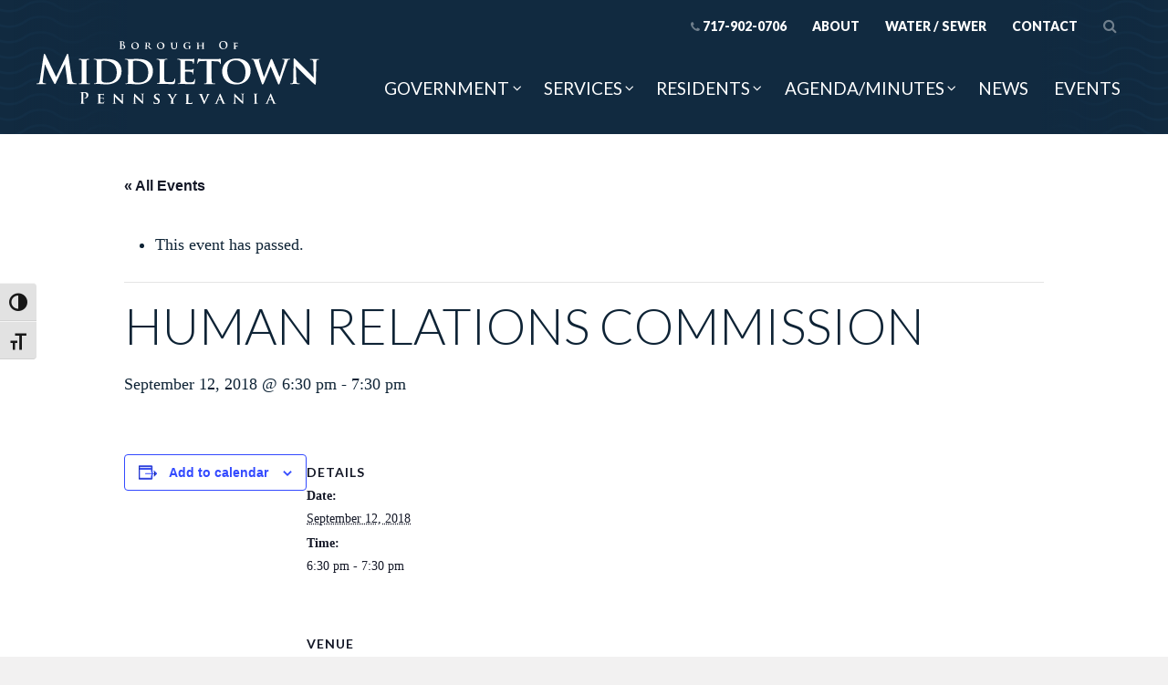

--- FILE ---
content_type: text/html; charset=UTF-8
request_url: https://middletownborough.com/event/human-relations-commission-9/
body_size: 14257
content:
<!DOCTYPE html>
<html class="no-js" lang="en-US"><!--<![endif]-->
<!-- the "no-js" class is for Modernizr. -->	
<head>
<meta charset="UTF-8">
<meta http-equiv="X-UA-Compatible" content="IE=edge,chrome=1">
<meta name="viewport" content="width=device-width, initial-scale=1">
<link rel="profile" href="http://gmpg.org/xfn/11">

<meta name="msapplication-TileColor" content="#235783">


<!-- all our JS is at the bottom of the page, except for Modernizr and Webfonts -->
	<script type='text/javascript' src="https://middletownborough.com/wp-content/themes/middletown-theme/_/js/modernizr.custom.js"></script>
	
<link rel='stylesheet' id='tribe-events-views-v2-bootstrap-datepicker-styles-css' href='https://middletownborough.com/wp-content/plugins/the-events-calendar/vendor/bootstrap-datepicker/css/bootstrap-datepicker.standalone.min.css?ver=6.15.14' type='text/css' media='all' />
<link rel='stylesheet' id='tec-variables-skeleton-css' href='https://middletownborough.com/wp-content/plugins/the-events-calendar/common/build/css/variables-skeleton.css?ver=6.10.1' type='text/css' media='all' />
<link rel='stylesheet' id='tribe-common-skeleton-style-css' href='https://middletownborough.com/wp-content/plugins/the-events-calendar/common/build/css/common-skeleton.css?ver=6.10.1' type='text/css' media='all' />
<link rel='stylesheet' id='tribe-tooltipster-css-css' href='https://middletownborough.com/wp-content/plugins/the-events-calendar/common/vendor/tooltipster/tooltipster.bundle.min.css?ver=6.10.1' type='text/css' media='all' />
<link rel='stylesheet' id='tribe-events-views-v2-skeleton-css' href='https://middletownborough.com/wp-content/plugins/the-events-calendar/build/css/views-skeleton.css?ver=6.15.14' type='text/css' media='all' />
<link rel='stylesheet' id='tec-variables-full-css' href='https://middletownborough.com/wp-content/plugins/the-events-calendar/common/build/css/variables-full.css?ver=6.10.1' type='text/css' media='all' />
<link rel='stylesheet' id='tribe-common-full-style-css' href='https://middletownborough.com/wp-content/plugins/the-events-calendar/common/build/css/common-full.css?ver=6.10.1' type='text/css' media='all' />
<link rel='stylesheet' id='tribe-events-views-v2-full-css' href='https://middletownborough.com/wp-content/plugins/the-events-calendar/build/css/views-full.css?ver=6.15.14' type='text/css' media='all' />
<link rel='stylesheet' id='tribe-events-views-v2-print-css' href='https://middletownborough.com/wp-content/plugins/the-events-calendar/build/css/views-print.css?ver=6.15.14' type='text/css' media='print' />
<link rel='stylesheet' id='tribe-events-pro-views-v2-print-css' href='https://middletownborough.com/wp-content/plugins/events-calendar-pro/build/css/views-print.css?ver=7.7.12' type='text/css' media='print' />
<meta name='robots' content='index, follow, max-image-preview:large, max-snippet:-1, max-video-preview:-1' />

            <script data-no-defer="1" data-ezscrex="false" data-cfasync="false" data-pagespeed-no-defer data-cookieconsent="ignore">
                var ctPublicFunctions = {"_ajax_nonce":"103ea78c4a","_rest_nonce":"4f3be9753d","_ajax_url":"\/wp-admin\/admin-ajax.php","_rest_url":"https:\/\/middletownborough.com\/wp-json\/","data__cookies_type":"alternative","data__ajax_type":"rest","data__bot_detector_enabled":"1","data__frontend_data_log_enabled":1,"cookiePrefix":"","wprocket_detected":false,"host_url":"middletownborough.com","text__ee_click_to_select":"Click to select the whole data","text__ee_original_email":"The complete one is","text__ee_got_it":"Got it","text__ee_blocked":"Blocked","text__ee_cannot_connect":"Cannot connect","text__ee_cannot_decode":"Can not decode email. Unknown reason","text__ee_email_decoder":"CleanTalk email decoder","text__ee_wait_for_decoding":"The magic is on the way!","text__ee_decoding_process":"Please wait a few seconds while we decode the contact data."}
            </script>
        
            <script data-no-defer="1" data-ezscrex="false" data-cfasync="false" data-pagespeed-no-defer data-cookieconsent="ignore">
                var ctPublic = {"_ajax_nonce":"103ea78c4a","settings__forms__check_internal":"0","settings__forms__check_external":"0","settings__forms__force_protection":0,"settings__forms__search_test":"1","settings__forms__wc_add_to_cart":"0","settings__data__bot_detector_enabled":"1","settings__sfw__anti_crawler":0,"blog_home":"https:\/\/middletownborough.com\/","pixel__setting":"3","pixel__enabled":false,"pixel__url":null,"data__email_check_before_post":"1","data__email_check_exist_post":"0","data__cookies_type":"alternative","data__key_is_ok":true,"data__visible_fields_required":true,"wl_brandname":"Anti-Spam by CleanTalk","wl_brandname_short":"CleanTalk","ct_checkjs_key":950996164,"emailEncoderPassKey":"fe8602a95e2cfafa24a42b3920813863","bot_detector_forms_excluded":"W10=","advancedCacheExists":false,"varnishCacheExists":false,"wc_ajax_add_to_cart":false}
            </script>
        
	<!-- This site is optimized with the Yoast SEO plugin v26.7 - https://yoast.com/wordpress/plugins/seo/ -->
	<title>Human Relations Commission - Borough of Middletown, PA</title>
	<link rel="canonical" href="https://middletownborough.com/event/human-relations-commission-9/" />
	<meta property="og:locale" content="en_US" />
	<meta property="og:type" content="article" />
	<meta property="og:title" content="Human Relations Commission - Borough of Middletown, PA" />
	<meta property="og:url" content="https://middletownborough.com/event/human-relations-commission-9/" />
	<meta property="og:site_name" content="Borough of Middletown, PA" />
	<meta name="twitter:card" content="summary_large_image" />
	<script type="application/ld+json" class="yoast-schema-graph">{"@context":"https://schema.org","@graph":[{"@type":"WebPage","@id":"https://middletownborough.com/event/human-relations-commission-9/","url":"https://middletownborough.com/event/human-relations-commission-9/","name":"Human Relations Commission - Borough of Middletown, PA","isPartOf":{"@id":"https://middletownborough.com/#website"},"datePublished":"2017-11-16T15:56:02+00:00","breadcrumb":{"@id":"https://middletownborough.com/event/human-relations-commission-9/#breadcrumb"},"inLanguage":"en-US","potentialAction":[{"@type":"ReadAction","target":["https://middletownborough.com/event/human-relations-commission-9/"]}]},{"@type":"BreadcrumbList","@id":"https://middletownborough.com/event/human-relations-commission-9/#breadcrumb","itemListElement":[{"@type":"ListItem","position":1,"name":"Home","item":"https://middletownborough.com/"},{"@type":"ListItem","position":2,"name":"Events","item":"https://middletownborough.com/events/"},{"@type":"ListItem","position":3,"name":"Human Relations Commission"}]},{"@type":"WebSite","@id":"https://middletownborough.com/#website","url":"https://middletownborough.com/","name":"Borough of Middletown, PA","description":"","potentialAction":[{"@type":"SearchAction","target":{"@type":"EntryPoint","urlTemplate":"https://middletownborough.com/?s={search_term_string}"},"query-input":{"@type":"PropertyValueSpecification","valueRequired":true,"valueName":"search_term_string"}}],"inLanguage":"en-US"},{"@type":"Event","name":"Human Relations Commission","description":"","url":"https://middletownborough.com/event/human-relations-commission-9/","eventAttendanceMode":"https://schema.org/OfflineEventAttendanceMode","eventStatus":"https://schema.org/EventScheduled","startDate":"2018-09-12T18:30:00-04:00","endDate":"2018-09-12T19:30:00-04:00","location":{"@type":"Place","name":"Conference Room, Borough Hall","description":"","url":"https://middletownborough.com/venue/conference-room-borough-hall/","address":{"@type":"PostalAddress","streetAddress":"60 West Emaus St","addressLocality":"Middletown","addressRegion":"PA","postalCode":"17057","addressCountry":"United States"},"geo":{"@type":"GeoCoordinates","latitude":40.1950992,"longitude":-76.7324104},"telephone":"717-902-0706","sameAs":""},"@id":"https://middletownborough.com/event/human-relations-commission-9/#event","mainEntityOfPage":{"@id":"https://middletownborough.com/event/human-relations-commission-9/"}}]}</script>
	<!-- / Yoast SEO plugin. -->


<link rel='dns-prefetch' href='//connect.facebook.net' />
<link rel='dns-prefetch' href='//fd.cleantalk.org' />
<link rel='dns-prefetch' href='//fonts.googleapis.com' />
<link rel="alternate" type="application/rss+xml" title="Borough of Middletown, PA &raquo; Feed" href="https://middletownborough.com/feed/" />
<link rel="alternate" type="application/rss+xml" title="Borough of Middletown, PA &raquo; Comments Feed" href="https://middletownborough.com/comments/feed/" />
<link rel="alternate" type="text/calendar" title="Borough of Middletown, PA &raquo; iCal Feed" href="https://middletownborough.com/events/?ical=1" />
<link rel="alternate" title="oEmbed (JSON)" type="application/json+oembed" href="https://middletownborough.com/wp-json/oembed/1.0/embed?url=https%3A%2F%2Fmiddletownborough.com%2Fevent%2Fhuman-relations-commission-9%2F" />
<link rel="alternate" title="oEmbed (XML)" type="text/xml+oembed" href="https://middletownborough.com/wp-json/oembed/1.0/embed?url=https%3A%2F%2Fmiddletownborough.com%2Fevent%2Fhuman-relations-commission-9%2F&#038;format=xml" />
		<!-- This site uses the Google Analytics by MonsterInsights plugin v9.11.1 - Using Analytics tracking - https://www.monsterinsights.com/ -->
		<!-- Note: MonsterInsights is not currently configured on this site. The site owner needs to authenticate with Google Analytics in the MonsterInsights settings panel. -->
					<!-- No tracking code set -->
				<!-- / Google Analytics by MonsterInsights -->
		<style id='wp-img-auto-sizes-contain-inline-css' type='text/css'>
img:is([sizes=auto i],[sizes^="auto," i]){contain-intrinsic-size:3000px 1500px}
/*# sourceURL=wp-img-auto-sizes-contain-inline-css */
</style>
<link rel='stylesheet' id='tribe-events-full-pro-calendar-style-css' href='https://middletownborough.com/wp-content/plugins/events-calendar-pro/build/css/tribe-events-pro-full.css?ver=7.7.12' type='text/css' media='all' />
<link rel='stylesheet' id='tribe-events-virtual-skeleton-css' href='https://middletownborough.com/wp-content/plugins/events-calendar-pro/build/css/events-virtual-skeleton.css?ver=7.7.12' type='text/css' media='all' />
<link rel='stylesheet' id='tribe-events-virtual-full-css' href='https://middletownborough.com/wp-content/plugins/events-calendar-pro/build/css/events-virtual-full.css?ver=7.7.12' type='text/css' media='all' />
<link rel='stylesheet' id='tribe-events-virtual-single-skeleton-css' href='https://middletownborough.com/wp-content/plugins/events-calendar-pro/build/css/events-virtual-single-skeleton.css?ver=7.7.12' type='text/css' media='all' />
<link rel='stylesheet' id='tribe-events-virtual-single-full-css' href='https://middletownborough.com/wp-content/plugins/events-calendar-pro/build/css/events-virtual-single-full.css?ver=7.7.12' type='text/css' media='all' />
<link rel='stylesheet' id='tec-events-pro-single-css' href='https://middletownborough.com/wp-content/plugins/events-calendar-pro/build/css/events-single.css?ver=7.7.12' type='text/css' media='all' />
<link rel='stylesheet' id='tribe-events-calendar-pro-style-css' href='https://middletownborough.com/wp-content/plugins/events-calendar-pro/build/css/tribe-events-pro-full.css?ver=7.7.12' type='text/css' media='all' />
<link rel='stylesheet' id='tribe-events-pro-mini-calendar-block-styles-css' href='https://middletownborough.com/wp-content/plugins/events-calendar-pro/build/css/tribe-events-pro-mini-calendar-block.css?ver=7.7.12' type='text/css' media='all' />
<link rel='stylesheet' id='tribe-events-v2-single-skeleton-css' href='https://middletownborough.com/wp-content/plugins/the-events-calendar/build/css/tribe-events-single-skeleton.css?ver=6.15.14' type='text/css' media='all' />
<link rel='stylesheet' id='tribe-events-v2-single-skeleton-full-css' href='https://middletownborough.com/wp-content/plugins/the-events-calendar/build/css/tribe-events-single-full.css?ver=6.15.14' type='text/css' media='all' />
<link rel='stylesheet' id='tribe-events-virtual-single-v2-skeleton-css' href='https://middletownborough.com/wp-content/plugins/events-calendar-pro/build/css/events-virtual-single-v2-skeleton.css?ver=7.7.12' type='text/css' media='all' />
<link rel='stylesheet' id='tribe-events-virtual-single-v2-full-css' href='https://middletownborough.com/wp-content/plugins/events-calendar-pro/build/css/events-virtual-single-v2-full.css?ver=7.7.12' type='text/css' media='all' />
<link rel='stylesheet' id='tribe-events-v2-virtual-single-block-css' href='https://middletownborough.com/wp-content/plugins/events-calendar-pro/build/css/events-virtual-single-block.css?ver=7.7.12' type='text/css' media='all' />
<link rel='stylesheet' id='tec-events-pro-single-style-css' href='https://middletownborough.com/wp-content/plugins/events-calendar-pro/build/css/custom-tables-v1/single.css?ver=7.7.12' type='text/css' media='all' />
<style id='wp-emoji-styles-inline-css' type='text/css'>

	img.wp-smiley, img.emoji {
		display: inline !important;
		border: none !important;
		box-shadow: none !important;
		height: 1em !important;
		width: 1em !important;
		margin: 0 0.07em !important;
		vertical-align: -0.1em !important;
		background: none !important;
		padding: 0 !important;
	}
/*# sourceURL=wp-emoji-styles-inline-css */
</style>
<link rel='stylesheet' id='wp-block-library-css' href='https://middletownborough.com/wp-includes/css/dist/block-library/style.min.css?ver=6.9' type='text/css' media='all' />
<style id='global-styles-inline-css' type='text/css'>
:root{--wp--preset--aspect-ratio--square: 1;--wp--preset--aspect-ratio--4-3: 4/3;--wp--preset--aspect-ratio--3-4: 3/4;--wp--preset--aspect-ratio--3-2: 3/2;--wp--preset--aspect-ratio--2-3: 2/3;--wp--preset--aspect-ratio--16-9: 16/9;--wp--preset--aspect-ratio--9-16: 9/16;--wp--preset--color--black: #000000;--wp--preset--color--cyan-bluish-gray: #abb8c3;--wp--preset--color--white: #ffffff;--wp--preset--color--pale-pink: #f78da7;--wp--preset--color--vivid-red: #cf2e2e;--wp--preset--color--luminous-vivid-orange: #ff6900;--wp--preset--color--luminous-vivid-amber: #fcb900;--wp--preset--color--light-green-cyan: #7bdcb5;--wp--preset--color--vivid-green-cyan: #00d084;--wp--preset--color--pale-cyan-blue: #8ed1fc;--wp--preset--color--vivid-cyan-blue: #0693e3;--wp--preset--color--vivid-purple: #9b51e0;--wp--preset--gradient--vivid-cyan-blue-to-vivid-purple: linear-gradient(135deg,rgb(6,147,227) 0%,rgb(155,81,224) 100%);--wp--preset--gradient--light-green-cyan-to-vivid-green-cyan: linear-gradient(135deg,rgb(122,220,180) 0%,rgb(0,208,130) 100%);--wp--preset--gradient--luminous-vivid-amber-to-luminous-vivid-orange: linear-gradient(135deg,rgb(252,185,0) 0%,rgb(255,105,0) 100%);--wp--preset--gradient--luminous-vivid-orange-to-vivid-red: linear-gradient(135deg,rgb(255,105,0) 0%,rgb(207,46,46) 100%);--wp--preset--gradient--very-light-gray-to-cyan-bluish-gray: linear-gradient(135deg,rgb(238,238,238) 0%,rgb(169,184,195) 100%);--wp--preset--gradient--cool-to-warm-spectrum: linear-gradient(135deg,rgb(74,234,220) 0%,rgb(151,120,209) 20%,rgb(207,42,186) 40%,rgb(238,44,130) 60%,rgb(251,105,98) 80%,rgb(254,248,76) 100%);--wp--preset--gradient--blush-light-purple: linear-gradient(135deg,rgb(255,206,236) 0%,rgb(152,150,240) 100%);--wp--preset--gradient--blush-bordeaux: linear-gradient(135deg,rgb(254,205,165) 0%,rgb(254,45,45) 50%,rgb(107,0,62) 100%);--wp--preset--gradient--luminous-dusk: linear-gradient(135deg,rgb(255,203,112) 0%,rgb(199,81,192) 50%,rgb(65,88,208) 100%);--wp--preset--gradient--pale-ocean: linear-gradient(135deg,rgb(255,245,203) 0%,rgb(182,227,212) 50%,rgb(51,167,181) 100%);--wp--preset--gradient--electric-grass: linear-gradient(135deg,rgb(202,248,128) 0%,rgb(113,206,126) 100%);--wp--preset--gradient--midnight: linear-gradient(135deg,rgb(2,3,129) 0%,rgb(40,116,252) 100%);--wp--preset--font-size--small: 13px;--wp--preset--font-size--medium: 20px;--wp--preset--font-size--large: 36px;--wp--preset--font-size--x-large: 42px;--wp--preset--spacing--20: 0.44rem;--wp--preset--spacing--30: 0.67rem;--wp--preset--spacing--40: 1rem;--wp--preset--spacing--50: 1.5rem;--wp--preset--spacing--60: 2.25rem;--wp--preset--spacing--70: 3.38rem;--wp--preset--spacing--80: 5.06rem;--wp--preset--shadow--natural: 6px 6px 9px rgba(0, 0, 0, 0.2);--wp--preset--shadow--deep: 12px 12px 50px rgba(0, 0, 0, 0.4);--wp--preset--shadow--sharp: 6px 6px 0px rgba(0, 0, 0, 0.2);--wp--preset--shadow--outlined: 6px 6px 0px -3px rgb(255, 255, 255), 6px 6px rgb(0, 0, 0);--wp--preset--shadow--crisp: 6px 6px 0px rgb(0, 0, 0);}:where(.is-layout-flex){gap: 0.5em;}:where(.is-layout-grid){gap: 0.5em;}body .is-layout-flex{display: flex;}.is-layout-flex{flex-wrap: wrap;align-items: center;}.is-layout-flex > :is(*, div){margin: 0;}body .is-layout-grid{display: grid;}.is-layout-grid > :is(*, div){margin: 0;}:where(.wp-block-columns.is-layout-flex){gap: 2em;}:where(.wp-block-columns.is-layout-grid){gap: 2em;}:where(.wp-block-post-template.is-layout-flex){gap: 1.25em;}:where(.wp-block-post-template.is-layout-grid){gap: 1.25em;}.has-black-color{color: var(--wp--preset--color--black) !important;}.has-cyan-bluish-gray-color{color: var(--wp--preset--color--cyan-bluish-gray) !important;}.has-white-color{color: var(--wp--preset--color--white) !important;}.has-pale-pink-color{color: var(--wp--preset--color--pale-pink) !important;}.has-vivid-red-color{color: var(--wp--preset--color--vivid-red) !important;}.has-luminous-vivid-orange-color{color: var(--wp--preset--color--luminous-vivid-orange) !important;}.has-luminous-vivid-amber-color{color: var(--wp--preset--color--luminous-vivid-amber) !important;}.has-light-green-cyan-color{color: var(--wp--preset--color--light-green-cyan) !important;}.has-vivid-green-cyan-color{color: var(--wp--preset--color--vivid-green-cyan) !important;}.has-pale-cyan-blue-color{color: var(--wp--preset--color--pale-cyan-blue) !important;}.has-vivid-cyan-blue-color{color: var(--wp--preset--color--vivid-cyan-blue) !important;}.has-vivid-purple-color{color: var(--wp--preset--color--vivid-purple) !important;}.has-black-background-color{background-color: var(--wp--preset--color--black) !important;}.has-cyan-bluish-gray-background-color{background-color: var(--wp--preset--color--cyan-bluish-gray) !important;}.has-white-background-color{background-color: var(--wp--preset--color--white) !important;}.has-pale-pink-background-color{background-color: var(--wp--preset--color--pale-pink) !important;}.has-vivid-red-background-color{background-color: var(--wp--preset--color--vivid-red) !important;}.has-luminous-vivid-orange-background-color{background-color: var(--wp--preset--color--luminous-vivid-orange) !important;}.has-luminous-vivid-amber-background-color{background-color: var(--wp--preset--color--luminous-vivid-amber) !important;}.has-light-green-cyan-background-color{background-color: var(--wp--preset--color--light-green-cyan) !important;}.has-vivid-green-cyan-background-color{background-color: var(--wp--preset--color--vivid-green-cyan) !important;}.has-pale-cyan-blue-background-color{background-color: var(--wp--preset--color--pale-cyan-blue) !important;}.has-vivid-cyan-blue-background-color{background-color: var(--wp--preset--color--vivid-cyan-blue) !important;}.has-vivid-purple-background-color{background-color: var(--wp--preset--color--vivid-purple) !important;}.has-black-border-color{border-color: var(--wp--preset--color--black) !important;}.has-cyan-bluish-gray-border-color{border-color: var(--wp--preset--color--cyan-bluish-gray) !important;}.has-white-border-color{border-color: var(--wp--preset--color--white) !important;}.has-pale-pink-border-color{border-color: var(--wp--preset--color--pale-pink) !important;}.has-vivid-red-border-color{border-color: var(--wp--preset--color--vivid-red) !important;}.has-luminous-vivid-orange-border-color{border-color: var(--wp--preset--color--luminous-vivid-orange) !important;}.has-luminous-vivid-amber-border-color{border-color: var(--wp--preset--color--luminous-vivid-amber) !important;}.has-light-green-cyan-border-color{border-color: var(--wp--preset--color--light-green-cyan) !important;}.has-vivid-green-cyan-border-color{border-color: var(--wp--preset--color--vivid-green-cyan) !important;}.has-pale-cyan-blue-border-color{border-color: var(--wp--preset--color--pale-cyan-blue) !important;}.has-vivid-cyan-blue-border-color{border-color: var(--wp--preset--color--vivid-cyan-blue) !important;}.has-vivid-purple-border-color{border-color: var(--wp--preset--color--vivid-purple) !important;}.has-vivid-cyan-blue-to-vivid-purple-gradient-background{background: var(--wp--preset--gradient--vivid-cyan-blue-to-vivid-purple) !important;}.has-light-green-cyan-to-vivid-green-cyan-gradient-background{background: var(--wp--preset--gradient--light-green-cyan-to-vivid-green-cyan) !important;}.has-luminous-vivid-amber-to-luminous-vivid-orange-gradient-background{background: var(--wp--preset--gradient--luminous-vivid-amber-to-luminous-vivid-orange) !important;}.has-luminous-vivid-orange-to-vivid-red-gradient-background{background: var(--wp--preset--gradient--luminous-vivid-orange-to-vivid-red) !important;}.has-very-light-gray-to-cyan-bluish-gray-gradient-background{background: var(--wp--preset--gradient--very-light-gray-to-cyan-bluish-gray) !important;}.has-cool-to-warm-spectrum-gradient-background{background: var(--wp--preset--gradient--cool-to-warm-spectrum) !important;}.has-blush-light-purple-gradient-background{background: var(--wp--preset--gradient--blush-light-purple) !important;}.has-blush-bordeaux-gradient-background{background: var(--wp--preset--gradient--blush-bordeaux) !important;}.has-luminous-dusk-gradient-background{background: var(--wp--preset--gradient--luminous-dusk) !important;}.has-pale-ocean-gradient-background{background: var(--wp--preset--gradient--pale-ocean) !important;}.has-electric-grass-gradient-background{background: var(--wp--preset--gradient--electric-grass) !important;}.has-midnight-gradient-background{background: var(--wp--preset--gradient--midnight) !important;}.has-small-font-size{font-size: var(--wp--preset--font-size--small) !important;}.has-medium-font-size{font-size: var(--wp--preset--font-size--medium) !important;}.has-large-font-size{font-size: var(--wp--preset--font-size--large) !important;}.has-x-large-font-size{font-size: var(--wp--preset--font-size--x-large) !important;}
/*# sourceURL=global-styles-inline-css */
</style>

<style id='classic-theme-styles-inline-css' type='text/css'>
/*! This file is auto-generated */
.wp-block-button__link{color:#fff;background-color:#32373c;border-radius:9999px;box-shadow:none;text-decoration:none;padding:calc(.667em + 2px) calc(1.333em + 2px);font-size:1.125em}.wp-block-file__button{background:#32373c;color:#fff;text-decoration:none}
/*# sourceURL=/wp-includes/css/classic-themes.min.css */
</style>
<link rel='stylesheet' id='wp-components-css' href='https://middletownborough.com/wp-includes/css/dist/components/style.min.css?ver=6.9' type='text/css' media='all' />
<link rel='stylesheet' id='wp-preferences-css' href='https://middletownborough.com/wp-includes/css/dist/preferences/style.min.css?ver=6.9' type='text/css' media='all' />
<link rel='stylesheet' id='wp-block-editor-css' href='https://middletownborough.com/wp-includes/css/dist/block-editor/style.min.css?ver=6.9' type='text/css' media='all' />
<link rel='stylesheet' id='popup-maker-block-library-style-css' href='https://middletownborough.com/wp-content/plugins/popup-maker/dist/packages/block-library-style.css?ver=dbea705cfafe089d65f1' type='text/css' media='all' />
<link rel='stylesheet' id='tribe-events-v2-single-blocks-css' href='https://middletownborough.com/wp-content/plugins/the-events-calendar/build/css/tribe-events-single-blocks.css?ver=6.15.14' type='text/css' media='all' />
<link rel='stylesheet' id='cleantalk-public-css-css' href='https://middletownborough.com/wp-content/plugins/cleantalk-spam-protect/css/cleantalk-public.min.css?ver=6.70.1_1766640854' type='text/css' media='all' />
<link rel='stylesheet' id='cleantalk-email-decoder-css-css' href='https://middletownborough.com/wp-content/plugins/cleantalk-spam-protect/css/cleantalk-email-decoder.min.css?ver=6.70.1_1766640854' type='text/css' media='all' />
<link rel='stylesheet' id='ui-font-css' href='https://middletownborough.com/wp-content/plugins/wp-accessibility/toolbar/fonts/css/a11y-toolbar.css?ver=2.2.6' type='text/css' media='all' />
<link rel='stylesheet' id='wpa-toolbar-css' href='https://middletownborough.com/wp-content/plugins/wp-accessibility/toolbar/css/a11y.css?ver=2.2.6' type='text/css' media='all' />
<link rel='stylesheet' id='ui-fontsize.css-css' href='https://middletownborough.com/wp-content/plugins/wp-accessibility/toolbar/css/a11y-fontsize.css?ver=2.2.6' type='text/css' media='all' />
<style id='ui-fontsize.css-inline-css' type='text/css'>
html { --wpa-font-size: clamp( 24px, 1.5rem, 36px ); --wpa-h1-size : clamp( 48px, 3rem, 72px ); --wpa-h2-size : clamp( 40px, 2.5rem, 60px ); --wpa-h3-size : clamp( 32px, 2rem, 48px ); --wpa-h4-size : clamp( 28px, 1.75rem, 42px ); --wpa-sub-list-size: 1.1em; --wpa-sub-sub-list-size: 1em; } 
/*# sourceURL=ui-fontsize.css-inline-css */
</style>
<link rel='stylesheet' id='wpa-style-css' href='https://middletownborough.com/wp-content/plugins/wp-accessibility/css/wpa-style.css?ver=2.2.6' type='text/css' media='all' />
<style id='wpa-style-inline-css' type='text/css'>
:root { --admin-bar-top : 7px; }
/*# sourceURL=wpa-style-inline-css */
</style>
<link rel='stylesheet' id='tribe-events-block-event-venue-css' href='https://middletownborough.com/wp-content/plugins/the-events-calendar/build/event-venue/frontend.css?ver=6.15.14' type='text/css' media='all' />
<link rel='stylesheet' id='middletown-theme-style-css' href='https://middletownborough.com/wp-content/themes/middletown-theme/style.css?ver=2025-12-5' type='text/css' media='all' />
<link rel='stylesheet' id='webfonts-css' href='https://fonts.googleapis.com/css?family=Lato%3A300%2C300i%2C400%2C400i%2C700%2C700i%2C900%2C900i%7CMeddon&#038;ver=6.9' type='text/css' media='all' />
<link rel='stylesheet' id='fancybox-css-css' href='https://middletownborough.com/wp-content/themes/middletown-theme/_/js/fancybox/source/jquery.fancybox.css?ver=6.9' type='text/css' media='all' />
<script type="text/javascript" src="https://middletownborough.com/wp-includes/js/jquery/jquery.min.js?ver=3.7.1" id="jquery-core-js"></script>
<script type="text/javascript" src="https://middletownborough.com/wp-includes/js/jquery/jquery-migrate.min.js?ver=3.4.1" id="jquery-migrate-js"></script>
<script type="text/javascript" src="https://middletownborough.com/wp-content/plugins/the-events-calendar/common/build/js/tribe-common.js?ver=9c44e11f3503a33e9540" id="tribe-common-js"></script>
<script type="text/javascript" src="https://middletownborough.com/wp-content/plugins/the-events-calendar/build/js/views/breakpoints.js?ver=4208de2df2852e0b91ec" id="tribe-events-views-v2-breakpoints-js"></script>
<script type="text/javascript" src="https://middletownborough.com/wp-content/plugins/cleantalk-spam-protect/js/apbct-public-bundle.min.js?ver=6.70.1_1766640854" id="apbct-public-bundle.min-js-js"></script>
<script type="text/javascript" src="https://fd.cleantalk.org/ct-bot-detector-wrapper.js?ver=6.70.1" id="ct_bot_detector-js" defer="defer" data-wp-strategy="defer"></script>
<script type="text/javascript" id="wpgmza_data-js-extra">
/* <![CDATA[ */
var wpgmza_google_api_status = {"message":"Enqueued","code":"ENQUEUED"};
//# sourceURL=wpgmza_data-js-extra
/* ]]> */
</script>
<script type="text/javascript" src="https://middletownborough.com/wp-content/plugins/wp-google-maps/wpgmza_data.js?ver=6.9" id="wpgmza_data-js"></script>
<link rel="https://api.w.org/" href="https://middletownborough.com/wp-json/" /><link rel="alternate" title="JSON" type="application/json" href="https://middletownborough.com/wp-json/wp/v2/tribe_events/791" /><link rel="EditURI" type="application/rsd+xml" title="RSD" href="https://middletownborough.com/xmlrpc.php?rsd" />
<meta name="generator" content="WordPress 6.9" />
<link rel='shortlink' href='https://middletownborough.com/?p=791' />
<meta name="tec-api-version" content="v1"><meta name="tec-api-origin" content="https://middletownborough.com"><link rel="alternate" href="https://middletownborough.com/wp-json/tribe/events/v1/events/791" /><script src="/wp-content/mu-plugins/captaincore-analytics.js" data-site="PUHSJRDP" defer></script>
<link rel="icon" href="https://middletownborough.com/wp-content/uploads/2018/01/cropped-site-icon-32x32.png" sizes="32x32" />
<link rel="icon" href="https://middletownborough.com/wp-content/uploads/2018/01/cropped-site-icon-192x192.png" sizes="192x192" />
<link rel="apple-touch-icon" href="https://middletownborough.com/wp-content/uploads/2018/01/cropped-site-icon-180x180.png" />
<meta name="msapplication-TileImage" content="https://middletownborough.com/wp-content/uploads/2018/01/cropped-site-icon-270x270.png" />
		<style type="text/css" id="wp-custom-css">
			.gfield--input-type-consent label {
	display: inline-block;
}		</style>
		</head>


<body class="wp-singular tribe_events-template-default single single-tribe_events postid-791 wp-theme-middletown-theme tribe-events-page-template tribe-no-js tribe-filter-live group-blog events-single tribe-events-style-full tribe-events-style-theme">
<div id="page" class="site">
	<a class="skip-link screen-reader-text" href="#content">Skip to content</a>

	<header id="masthead" class="site-header" role="banner">
		<div class="header-content site-width">	
			
							<div class="site-title">
					
					
				<a href="https://middletownborough.com/" rel="home">
					<img src="https://middletownborough.com/wp-content/themes/middletown-theme/_/img/logo.svg" alt="Borough of Middletown, PA" class="logo"/>
				</a>	
								
							</div>
							
				
			<nav id="site-navigation" class="site-nav" role="navigation">
				<div id="menuButton">
					<a class="phone-link mobile-only" href="tel:17179020706"><i class="fa fa-phone"></i><span class="phonenumber">717-902-0706</span></a><a href="#" class="menu-toggle" title="Menu" aria-controls="nav-menu"><span class="fa-stack"><i class="fa fa-bars fa-stack-2x"></i><i class="fa fa-times fa-stack-1x"></i></span> <span class="menu-toggle-label">Menu</span></a>
				</div>
				<div id="menus" class="saveSpace">
					<ul id="menu-main-menu" class="nav-menu main"><li id="menu-item-114" class="mobile-only menu-item menu-item-type-post_type menu-item-object-page menu-item-home menu-item-114"><a href="https://middletownborough.com/">Home</a></li>
<li id="menu-item-132" class="mega menu-item menu-item-type-custom menu-item-object-custom menu-item-has-children menu-item-132"><a href="#">Government</a>
<ul class="sub-menu">
	<li id="menu-item-134" class="heading menu-item menu-item-type-custom menu-item-object-custom menu-item-has-children menu-item-134"><a href="#">Borough Government</a>
	<ul class="sub-menu">
		<li id="menu-item-405" class="menu-item menu-item-type-post_type menu-item-object-page menu-item-405"><a href="https://middletownborough.com/government/mayor/">Mayor</a></li>
		<li id="menu-item-212" class="menu-item menu-item-type-post_type menu-item-object-page menu-item-212"><a href="https://middletownborough.com/government/borough-council/">Borough Council</a></li>
		<li id="menu-item-396" class="menu-item menu-item-type-post_type menu-item-object-page menu-item-396"><a href="https://middletownborough.com/government/boards-commissions/">Boards &#038; Commissions</a></li>
		<li id="menu-item-225" class="menu-item menu-item-type-post_type menu-item-object-page menu-item-225"><a href="https://middletownborough.com/government/voting-locations/">Voting Locations</a></li>
		<li id="menu-item-264" class="menu-item menu-item-type-custom menu-item-object-custom menu-item-264"><a target="_blank" href="http://www.ecode360.com/MI1063">Public Documents</a></li>
		<li id="menu-item-2714" class="menu-item menu-item-type-custom menu-item-object-custom menu-item-2714"><a target="_blank" href="https://ecode360.com/documents/pub/MI1063/Minutes/?">Meeting Minutes</a></li>
		<li id="menu-item-218" class="menu-item menu-item-type-post_type menu-item-object-page menu-item-218"><a href="https://middletownborough.com/government/right-to-know/">Right to Know Policy</a></li>
		<li id="menu-item-341" class="menu-item menu-item-type-post_type menu-item-object-page menu-item-341"><a href="https://middletownborough.com/government/employment/">Employment</a></li>
		<li id="menu-item-397" class="menu-item menu-item-type-taxonomy menu-item-object-category menu-item-397"><a href="https://middletownborough.com/category/bids-proposal-requests/">Bids / Proposal Requests</a></li>
		<li id="menu-item-975" class="menu-item menu-item-type-taxonomy menu-item-object-tribe_events_cat menu-item-975"><a href="https://middletownborough.com/events/category/video-livestream/"><i class="fa fa-video-camera" aria-hidden="true"></i> Meeting Livestream Videos</a></li>
	</ul>
</li>
	<li id="menu-item-135" class="heading menu-item menu-item-type-custom menu-item-object-custom menu-item-has-children menu-item-135"><a href="#">Departments</a>
	<ul class="sub-menu">
		<li id="menu-item-146" class="menu-item menu-item-type-post_type menu-item-object-page menu-item-146"><a href="https://middletownborough.com/borough-directory/">Borough Directory</a></li>
		<li id="menu-item-227" class="menu-item menu-item-type-post_type menu-item-object-page menu-item-227"><a href="https://middletownborough.com/government/administration/">Administration &#038; Finance</a></li>
		<li id="menu-item-214" class="menu-item menu-item-type-post_type menu-item-object-page menu-item-214"><a href="https://middletownborough.com/government/code-enforcement/">Code Enforcement and Zoning</a></li>
		<li id="menu-item-468" class="menu-item menu-item-type-post_type menu-item-object-page menu-item-468"><a href="https://middletownborough.com/government/emergency-management/">Emergency Management</a></li>
		<li id="menu-item-220" class="menu-item menu-item-type-post_type menu-item-object-page menu-item-220"><a href="https://middletownborough.com/government/police-department/">Police Department</a></li>
		<li id="menu-item-222" class="menu-item menu-item-type-post_type menu-item-object-page menu-item-222"><a href="https://middletownborough.com/government/public-works/">Public Works</a></li>
	</ul>
</li>
	<li id="menu-item-274" class="menu-search menu-search1 menu-item menu-item-type-custom menu-item-object-custom menu-item-274"><a href="#">Search</a></li>
</ul>
</li>
<li id="menu-item-133" class="mega menu-item menu-item-type-custom menu-item-object-custom menu-item-has-children menu-item-133"><a href="#">Services</a>
<ul class="sub-menu">
	<li id="menu-item-136" class="heading menu-item menu-item-type-custom menu-item-object-custom menu-item-has-children menu-item-136"><a href="#">Municipal Services</a>
	<ul class="sub-menu">
		<li id="menu-item-410" class="menu-item menu-item-type-post_type menu-item-object-page menu-item-410"><a href="https://middletownborough.com/services/electric/">Electric</a></li>
		<li id="menu-item-1315" class="menu-item menu-item-type-post_type menu-item-object-page menu-item-1315"><a href="https://middletownborough.com/services/electric/pay-bill/">Pay Bill</a></li>
		<li id="menu-item-228" class="menu-item menu-item-type-post_type menu-item-object-page menu-item-228"><a href="https://middletownborough.com/services/leaf-pickup/">Leaf Pickup</a></li>
		<li id="menu-item-417" class="menu-item menu-item-type-post_type menu-item-object-page menu-item-417"><a href="https://middletownborough.com/services/parks/">Borough Parks</a></li>
		<li id="menu-item-420" class="menu-item menu-item-type-post_type menu-item-object-page menu-item-420"><a href="https://middletownborough.com/government/permits-applications/">Permits / Applications</a></li>
		<li id="menu-item-229" class="menu-item menu-item-type-post_type menu-item-object-page menu-item-229"><a href="https://middletownborough.com/services/street-sweeping/">Street Sweeping</a></li>
		<li id="menu-item-230" class="menu-item menu-item-type-post_type menu-item-object-page menu-item-230"><a href="https://middletownborough.com/services/winter-storm-plan/">Winter Storm Plan</a></li>
		<li id="menu-item-418" class="menu-item menu-item-type-post_type menu-item-object-page menu-item-418"><a href="https://middletownborough.com/services/woody-waste-facility/">Woody Waste Facility</a></li>
	</ul>
</li>
	<li id="menu-item-400" class="heading menu-item menu-item-type-custom menu-item-object-custom menu-item-has-children menu-item-400"><a href="#">Emergency Services</a>
	<ul class="sub-menu">
		<li id="menu-item-467" class="menu-item menu-item-type-post_type menu-item-object-page menu-item-467"><a href="https://middletownborough.com/government/emergency-management/">Emergency Management</a></li>
		<li id="menu-item-402" class="menu-item menu-item-type-post_type menu-item-object-page menu-item-402"><a href="https://middletownborough.com/government/police-department/">Police Department</a></li>
		<li id="menu-item-406" class="menu-item menu-item-type-custom menu-item-object-custom menu-item-406"><a href="http://www.southcentralems.org/">South Central EMS</a></li>
		<li id="menu-item-407" class="menu-item menu-item-type-custom menu-item-object-custom menu-item-407"><a href="https://www.facebook.com/mvfd88/">Middletown Volunteer Fire Dept.</a></li>
		<li id="menu-item-473" class="menu-item menu-item-type-post_type menu-item-object-page menu-item-473"><a href="https://middletownborough.com/tmi-middletown-evacuation-info/">TMI – Middletown Evacuation</a></li>
	</ul>
</li>
	<li id="menu-item-401" class="heading menu-item menu-item-type-custom menu-item-object-custom menu-item-has-children menu-item-401"><a href="#">Other Community Services</a>
	<ul class="sub-menu">
		<li id="menu-item-414" class="menu-item menu-item-type-post_type menu-item-object-page menu-item-414"><a href="https://middletownborough.com/services/water-sewer/">Water / Sewer</a></li>
		<li id="menu-item-412" class="menu-item menu-item-type-post_type menu-item-object-page menu-item-412"><a href="https://middletownborough.com/services/trash-recycling/">Trash / Recycling</a></li>
		<li id="menu-item-415" class="menu-item menu-item-type-custom menu-item-object-custom menu-item-415"><a href="http://www.raiderweb.org/for-community/middletown-area-recreation-alliance/">Middletown Area Recreation Alliance</a></li>
	</ul>
</li>
</ul>
</li>
<li id="menu-item-398" class="mega menu-item menu-item-type-custom menu-item-object-custom menu-item-has-children menu-item-398"><a href="#">Residents</a>
<ul class="sub-menu">
	<li id="menu-item-399" class="heading menu-item menu-item-type-custom menu-item-object-custom menu-item-has-children menu-item-399"><a href="#">Helpful Information</a>
	<ul class="sub-menu">
		<li id="menu-item-144" class="menu-item menu-item-type-post_type menu-item-object-page menu-item-144"><a href="https://middletownborough.com/residents/welcome-new-residents/">Welcome New Residents</a></li>
		<li id="menu-item-419" class="menu-item menu-item-type-post_type menu-item-object-page menu-item-419"><a href="https://middletownborough.com/residents/local-information-attractions/">Local Information / Attractions</a></li>
		<li id="menu-item-1577" class="menu-item menu-item-type-post_type menu-item-object-page menu-item-1577"><a href="https://middletownborough.com/services/recreation/">Recreation</a></li>
		<li id="menu-item-403" class="menu-item menu-item-type-post_type menu-item-object-page menu-item-403"><a href="https://middletownborough.com/residents/resident-faqs/">Resident FAQs</a></li>
		<li id="menu-item-431" class="menu-item menu-item-type-post_type menu-item-object-page menu-item-431"><a href="https://middletownborough.com/stormwater-management/">Stormwater Management</a></li>
		<li id="menu-item-145" class="menu-item menu-item-type-post_type menu-item-object-page menu-item-145"><a href="https://middletownborough.com/borough-directory/">Borough Directory</a></li>
		<li id="menu-item-3143" class="menu-item menu-item-type-post_type menu-item-object-page menu-item-3143"><a href="https://middletownborough.com/residents/health-care-transparency-coverage/">Health Care Transparency Coverage</a></li>
	</ul>
</li>
	<li id="menu-item-137" class="menu-item menu-item-type-custom menu-item-object-custom menu-item-has-children menu-item-137"><a href="#">Resident Quick Links</a>
	<ul class="sub-menu">
		<li id="menu-item-631" class="button green menu-item menu-item-type-post_type menu-item-object-page menu-item-631"><a href="https://middletownborough.com/report-problem/"><i class="fa fa-exclamation-triangle" aria-hidden="true"></i> Report a Problem</a></li>
		<li id="menu-item-1316" class="button green menu-item menu-item-type-post_type menu-item-object-page menu-item-1316"><a href="https://middletownborough.com/services/electric/pay-bill/"><i class="fa fa-usd" aria-hidden="true"></i> Pay Your Bill</a></li>
		<li id="menu-item-234" class="button green menu-item menu-item-type-custom menu-item-object-custom menu-item-234"><a href="http://www.nixle.com"><i class="fa fa-commenting" aria-hidden="true"></i> Sign Up for E-Alerts</a></li>
		<li id="menu-item-603" class="button red menu-item menu-item-type-custom menu-item-object-custom menu-item-603"><a href="tel:17179208386"><i class="fa fa-phone" aria-hidden="true"></i> After Hours: 717-920-8386</a></li>
	</ul>
</li>
	<li id="menu-item-273" class="menu-search menu-search2 menu-item menu-item-type-custom menu-item-object-custom menu-item-273"><a href="#">Search</a></li>
</ul>
</li>
<li id="menu-item-3100" class="menu-item menu-item-type-custom menu-item-object-custom menu-item-has-children menu-item-3100"><a href="#">Agenda/Minutes</a>
<ul class="sub-menu">
	<li id="menu-item-3102" class="menu-item menu-item-type-custom menu-item-object-custom menu-item-3102"><a target="_blank" href="https://ecode360.com/MI1063/documents/Agendas/?">Agenda</a></li>
	<li id="menu-item-3101" class="menu-item menu-item-type-custom menu-item-object-custom menu-item-3101"><a target="_blank" href="https://ecode360.com/documents/pub/MI1063/Minutes/?">Minutes</a></li>
	<li id="menu-item-3106" class="menu-item menu-item-type-custom menu-item-object-custom menu-item-3106"><a target="_blank" href="https://ecode360.com/MI1063/documents/Agendas/?category=Council+Meeting+Packet">Council Meeting Packet</a></li>
</ul>
</li>
<li id="menu-item-115" class="menu-item menu-item-type-post_type menu-item-object-page current_page_parent menu-item-115"><a href="https://middletownborough.com/news/">News</a></li>
<li id="menu-item-125" class="menu-item menu-item-type-custom menu-item-object-custom current-menu-item current_page_item menu-item-125"><a href="https://middletownborough.com/events/">Events</a></li>
</ul>					<div class="top-menu-wrap">
						<ul id="menu-small-top-menu" class="nav-menu top"><li id="menu-item-126" class="desktop-phone-link hide-mobile menu-item menu-item-type-custom menu-item-object-custom menu-item-126"><a href="tel:17179020706"><i class="fa fa-phone" aria-hidden="true"></i>717-902-0706</a></li>
<li id="menu-item-2464" class="menu-item menu-item-type-post_type menu-item-object-page menu-item-2464"><a href="https://middletownborough.com/about/">About</a></li>
<li id="menu-item-3099" class="menu-item menu-item-type-post_type menu-item-object-page menu-item-3099"><a href="https://middletownborough.com/services/water-sewer/">Water / Sewer</a></li>
<li id="menu-item-131" class="menu-item menu-item-type-post_type menu-item-object-page menu-item-131"><a href="https://middletownborough.com/contact-us/">Contact</a></li>
</ul><div id="search-wrap" class="header-search-wrap hideform"><a href="#" class="search-toggle" title="show search tool" aria-controls="header-search-form"><i class="fa fa-search"></i><span class="sr-only">Toggle Search Form</span></a>
						<div class="header-search-form">
							<form apbct-form-sign="native_search" role="search" method="get" class="searchform" action="https://middletownborough.com/" >
	<label for="s" class="sr-only">Search our website</label>
	<input type="text" value="" name="s" class="s" placeholder="Site search" aria-label="Site search"/>
	<label for="submit" class="sr-only">Submit</label>
	<input name="submit" type="submit" aria-label="Submit" id="searchsubmit" class="search-btn" value="&#xf002;" />
	<input
                    class="apbct_special_field apbct_email_id__search_form"
                    name="apbct__email_id__search_form"
                    aria-label="apbct__label_id__search_form"
                    type="text" size="30" maxlength="200" autocomplete="off"
                    value=""
                /><input
                   id="apbct_submit_id__search_form" 
                   class="apbct_special_field apbct__email_id__search_form"
                   name="apbct__label_id__search_form"
                   aria-label="apbct_submit_name__search_form"
                   type="submit"
                   size="30"
                   maxlength="200"
                   value="9944"
               /></form>						</div>
						
					</div>
					
				</div><!-- #menus -->
			</nav><!-- #site-navigation -->
			<div class="mega-widgets"><div class="widget menu-widget widget_search"><p class="widget-title">Can&#8217;t find what you&#8217;re looking for?</p><form apbct-form-sign="native_search" role="search" method="get" class="searchform" action="https://middletownborough.com/" >
	<label for="s" class="sr-only">Search our website</label>
	<input type="text" value="" name="s" class="s" placeholder="Site search" aria-label="Site search"/>
	<label for="submit" class="sr-only">Submit</label>
	<input name="submit" type="submit" aria-label="Submit" id="searchsubmit" class="search-btn" value="&#xf002;" />
	<input
                    class="apbct_special_field apbct_email_id__search_form"
                    name="apbct__email_id__search_form"
                    aria-label="apbct__label_id__search_form"
                    type="text" size="30" maxlength="200" autocomplete="off"
                    value=""
                /><input
                   id="apbct_submit_id__search_form" 
                   class="apbct_special_field apbct__email_id__search_form"
                   name="apbct__label_id__search_form"
                   aria-label="apbct_submit_name__search_form"
                   type="submit"
                   size="30"
                   maxlength="200"
                   value="70837"
               /></form></div></div>
		</div>	
	</header><!-- #masthead -->

	<section id="content" class="site-content">

	<section class="main-content post-0 page type-page status-publish hentry">
				
				
		<header class="billboard ">
			<div class="page-header-content">
				<h1 class="page-title"></h1>
							</div>										
		</header>
		
		<div class="main-content-area">	
			<div class="main-content-area-inner">
				<div class="primary full">
				
					<main id="main" class="site-main clearfix" role="main">
						
						<div class="default-content-wrap">
							<section id="tribe-events-pg-template" class="tribe-events-pg-template" role="main"><div class="tribe-events-before-html"></div><span class="tribe-events-ajax-loading"><img class="tribe-events-spinner-medium" src="https://middletownborough.com/wp-content/plugins/the-events-calendar/src/resources/images/tribe-loading.gif" alt="Loading Events" /></span>
<div id="tribe-events-content" class="tribe-events-single">

	<p class="tribe-events-back">
		<a href="https://middletownborough.com/events/"> &laquo; All Events</a>
	</p>

	<!-- Notices -->
	<div class="tribe-events-notices"><ul><li>This event has passed.</li></ul></div>
	<h1 class="tribe-events-single-event-title">Human Relations Commission</h1>
	<div class="tribe-events-schedule tribe-clearfix">
		<div><span class="tribe-event-date-start">September 12, 2018 @ 6:30 pm</span> - <span class="tribe-event-time">7:30 pm</span></div>			</div>

	<!-- Event header -->
	<div id="tribe-events-header"  data-title="Human Relations Commission - Borough of Middletown, PA" data-viewtitle="Human Relations Commission">
		<!-- Navigation -->
		<nav class="tribe-events-nav-pagination" aria-label="Event Navigation">
			<ul class="tribe-events-sub-nav">
				<li class="tribe-events-nav-previous"><a href="https://middletownborough.com/event/borough-council-meeting-15/"><span>&laquo;</span> Borough Council Meeting</a></li>
				<li class="tribe-events-nav-next"><a href="https://middletownborough.com/event/historical-restoration-committee/2018-09-13/">Historical Restoration Commission <span>&raquo;</span></a></li>
			</ul>
			<!-- .tribe-events-sub-nav -->
		</nav>
	</div>
	<!-- #tribe-events-header -->

			<div id="post-791" class="post-791 tribe_events type-tribe_events status-publish hentry">
			<!-- Event featured image, but exclude link -->
			
			<!-- Event content -->
						<div class="tribe-events-single-event-description tribe-events-content">
							</div>
			<!-- .tribe-events-single-event-description -->
			<div class="tribe-events tribe-common">
	<div class="tribe-events-c-subscribe-dropdown__container">
		<div class="tribe-events-c-subscribe-dropdown">
			<div class="tribe-common-c-btn-border tribe-events-c-subscribe-dropdown__button">
				<svg
	 class="tribe-common-c-svgicon tribe-common-c-svgicon--cal-export tribe-events-c-subscribe-dropdown__export-icon" 	aria-hidden="true"
	viewBox="0 0 23 17"
	xmlns="http://www.w3.org/2000/svg"
>
	<path fill-rule="evenodd" clip-rule="evenodd" d="M.128.896V16.13c0 .211.145.383.323.383h15.354c.179 0 .323-.172.323-.383V.896c0-.212-.144-.383-.323-.383H.451C.273.513.128.684.128.896Zm16 6.742h-.901V4.679H1.009v10.729h14.218v-3.336h.901V7.638ZM1.01 1.614h14.218v2.058H1.009V1.614Z" />
	<path d="M20.5 9.846H8.312M18.524 6.953l2.89 2.909-2.855 2.855" stroke-width="1.2" stroke-linecap="round" stroke-linejoin="round"/>
</svg>
				<button
					class="tribe-events-c-subscribe-dropdown__button-text"
					aria-expanded="false"
					aria-controls="tribe-events-subscribe-dropdown-content"
					aria-label="View links to add events to your calendar"
				>
					Add to calendar				</button>
				<svg
	 class="tribe-common-c-svgicon tribe-common-c-svgicon--caret-down tribe-events-c-subscribe-dropdown__button-icon" 	aria-hidden="true"
	viewBox="0 0 10 7"
	xmlns="http://www.w3.org/2000/svg"
>
	<path fill-rule="evenodd" clip-rule="evenodd" d="M1.008.609L5 4.6 8.992.61l.958.958L5 6.517.05 1.566l.958-.958z" class="tribe-common-c-svgicon__svg-fill"/>
</svg>
			</div>
			<div id="tribe-events-subscribe-dropdown-content" class="tribe-events-c-subscribe-dropdown__content">
				<ul class="tribe-events-c-subscribe-dropdown__list">
											
<li class="tribe-events-c-subscribe-dropdown__list-item tribe-events-c-subscribe-dropdown__list-item--gcal">
	<a
		href="https://www.google.com/calendar/event?action=TEMPLATE&#038;dates=20180912T183000/20180912T193000&#038;text=Human%20Relations%20Commission&#038;location=Conference%20Room,%20Borough%20Hall,%2060%20West%20Emaus%20St,%20Middletown,%20PA,%2017057,%20United%20States&#038;trp=false&#038;ctz=America/New_York&#038;sprop=website:https://middletownborough.com"
		class="tribe-events-c-subscribe-dropdown__list-item-link"
		target="_blank"
		rel="noopener noreferrer nofollow noindex"
	>
		Google Calendar	</a>
</li>
											
<li class="tribe-events-c-subscribe-dropdown__list-item tribe-events-c-subscribe-dropdown__list-item--ical">
	<a
		href="webcal://middletownborough.com/event/human-relations-commission-9/?ical=1"
		class="tribe-events-c-subscribe-dropdown__list-item-link"
		target="_blank"
		rel="noopener noreferrer nofollow noindex"
	>
		iCalendar	</a>
</li>
											
<li class="tribe-events-c-subscribe-dropdown__list-item tribe-events-c-subscribe-dropdown__list-item--outlook-365">
	<a
		href="https://outlook.office.com/owa/?path=/calendar/action/compose&#038;rrv=addevent&#038;startdt=2018-09-12T18%3A30%3A00-04%3A00&#038;enddt=2018-09-12T19%3A30%3A00-04%3A00&#038;location=Conference%20Room,%20Borough%20Hall,%2060%20West%20Emaus%20St,%20Middletown,%20PA,%2017057,%20United%20States&#038;subject=Human%20Relations%20Commission&#038;body"
		class="tribe-events-c-subscribe-dropdown__list-item-link"
		target="_blank"
		rel="noopener noreferrer nofollow noindex"
	>
		Outlook 365	</a>
</li>
											
<li class="tribe-events-c-subscribe-dropdown__list-item tribe-events-c-subscribe-dropdown__list-item--outlook-live">
	<a
		href="https://outlook.live.com/owa/?path=/calendar/action/compose&#038;rrv=addevent&#038;startdt=2018-09-12T18%3A30%3A00-04%3A00&#038;enddt=2018-09-12T19%3A30%3A00-04%3A00&#038;location=Conference%20Room,%20Borough%20Hall,%2060%20West%20Emaus%20St,%20Middletown,%20PA,%2017057,%20United%20States&#038;subject=Human%20Relations%20Commission&#038;body"
		class="tribe-events-c-subscribe-dropdown__list-item-link"
		target="_blank"
		rel="noopener noreferrer nofollow noindex"
	>
		Outlook Live	</a>
</li>
									</ul>
			</div>
		</div>
	</div>
</div>

			<!-- Event meta -->
						
	<div class="tribe-events-single-section tribe-events-event-meta primary tribe-clearfix">


<div class="tribe-events-meta-group tribe-events-meta-group-details">
	<h2 class="tribe-events-single-section-title"> Details </h2>
	<ul class="tribe-events-meta-list">

		
			<li class="tribe-events-meta-item">
				<span class="tribe-events-start-date-label tribe-events-meta-label">Date:</span>
				<span class="tribe-events-meta-value">
					<abbr class="tribe-events-abbr tribe-events-start-date published dtstart" title="2018-09-12"> September 12, 2018 </abbr>
				</span>
			</li>

			<li class="tribe-events-meta-item">
				<span class="tribe-events-start-time-label tribe-events-meta-label">Time:</span>
				<span class="tribe-events-meta-value">
					<div class="tribe-events-abbr tribe-events-start-time published dtstart" title="2018-09-12">
						6:30 pm - 7:30 pm											</div>
				</span>
			</li>

		
		
		
		
		
		
			</ul>
</div>

<div class="tribe-events-meta-group tribe-events-meta-group-venue">
	<h2 class="tribe-events-single-section-title"> Venue </h2>
	<ul class="tribe-events-meta-list">
				<li class="tribe-events-meta-item tribe-venue"> <a href="https://middletownborough.com/venue/conference-room-borough-hall/">Conference Room, Borough Hall</a> </li>

									<li class="tribe-events-meta-item tribe-venue-location">
					<address class="tribe-events-address">
						<span class="tribe-address">

<span class="tribe-street-address">60 West Emaus St</span>
	
		<br>
		<span class="tribe-locality">Middletown</span><span class="tribe-delimiter">,</span>

	<abbr class="tribe-region tribe-events-abbr" title="Pennsylvania">PA</abbr>

	<span class="tribe-postal-code">17057</span>

	<span class="tribe-country-name">United States</span>

</span>

											</address>
				</li>
			
							<li class="tribe-events-meta-item">
					<span class="tribe-venue-tel-label tribe-events-meta-label">Phone</span>
					<span class="tribe-venue-tel tribe-events-meta-value"> 717-902-0706 </span>
				</li>
			
					
			</ul>
</div>

	</div>


					</div> <!-- #post-x -->
			
	<!-- Event footer -->
	<div id="tribe-events-footer">
		<!-- Navigation -->
		<nav class="tribe-events-nav-pagination" aria-label="Event Navigation">
			<ul class="tribe-events-sub-nav">
				<li class="tribe-events-nav-previous"><a href="https://middletownborough.com/event/borough-council-meeting-15/"><span>&laquo;</span> Borough Council Meeting</a></li>
				<li class="tribe-events-nav-next"><a href="https://middletownborough.com/event/historical-restoration-committee/2018-09-13/">Historical Restoration Commission <span>&raquo;</span></a></li>
			</ul>
			<!-- .tribe-events-sub-nav -->
		</nav>
	</div>
	<!-- #tribe-events-footer -->

</div><!-- #tribe-events-content -->
<div class="tribe-events-after-html"></div>
<!--
This calendar is powered by The Events Calendar.
http://evnt.is/18wn
-->
</section>						</div>	
											</main>
										
				</div><!-- .primary -->
							
			</div>	
		</div>		
			
						
		
				
					
	</section><!-- #post-## -->


		</section><!-- #content -->
	
	
		<footer id="site-footer" class="site-footer">
			<div class="footer-top-content site-width">
				<div class="footer-col1">
					<h3 class="footer-title logo"><a href="https://middletownborough.com/" title="Borough of Middletown, PA" rel="home"><img src="https://middletownborough.com/wp-content/themes/middletown-theme/_/img/seal@2x.png" alt="Borough of Middletown, PA round seal icon" class="seal-icon"/></a><i>Thanks for Visiting</i><br>Borough of Middletown</h3>
				</div>	
				<div class="footer-col2">
					<p>60 West Emaus St  |  Middletown, PA 17057<br />
<strong>Hours:  Monday thru Friday 8:30 a.m. to 4:30 p.m.</strong><br />
<strong>Phone:</strong> 717-902-0706<br />
<strong>EMERGENCY AFTER HOURS</strong> Contact: 717-920-8386</p>
					<div class="social-icons"><a href="https://www.facebook.com/profile.php?id=100087569244151" class="facebook"><i class="fa fa-facebook-official" aria-hidden="true"></i> Find us on Facebook</a></div>
				</div>
			</div>
			<div id="colophon" class="footer-bottom-content">
				<p>&copy;2026 Borough of Middletown, PA. All rights reserved. &nbsp;|&nbsp; <a href="/privacy-policy/">Privacy Policy</a></p>
			</div>					
		</footer>
		
	</div><!-- #page -->

<script type="speculationrules">
{"prefetch":[{"source":"document","where":{"and":[{"href_matches":"/*"},{"not":{"href_matches":["/wp-*.php","/wp-admin/*","/wp-content/uploads/*","/wp-content/*","/wp-content/plugins/*","/wp-content/themes/middletown-theme/*","/*\\?(.+)"]}},{"not":{"selector_matches":"a[rel~=\"nofollow\"]"}},{"not":{"selector_matches":".no-prefetch, .no-prefetch a"}}]},"eagerness":"conservative"}]}
</script>
		<script>
		( function ( body ) {
			'use strict';
			body.className = body.className.replace( /\btribe-no-js\b/, 'tribe-js' );
		} )( document.body );
		</script>
		<script> /* <![CDATA[ */var tribe_l10n_datatables = {"aria":{"sort_ascending":": activate to sort column ascending","sort_descending":": activate to sort column descending"},"length_menu":"Show _MENU_ entries","empty_table":"No data available in table","info":"Showing _START_ to _END_ of _TOTAL_ entries","info_empty":"Showing 0 to 0 of 0 entries","info_filtered":"(filtered from _MAX_ total entries)","zero_records":"No matching records found","search":"Search:","all_selected_text":"All items on this page were selected. ","select_all_link":"Select all pages","clear_selection":"Clear Selection.","pagination":{"all":"All","next":"Next","previous":"Previous"},"select":{"rows":{"0":"","_":": Selected %d rows","1":": Selected 1 row"}},"datepicker":{"dayNames":["Sunday","Monday","Tuesday","Wednesday","Thursday","Friday","Saturday"],"dayNamesShort":["Sun","Mon","Tue","Wed","Thu","Fri","Sat"],"dayNamesMin":["S","M","T","W","T","F","S"],"monthNames":["January","February","March","April","May","June","July","August","September","October","November","December"],"monthNamesShort":["January","February","March","April","May","June","July","August","September","October","November","December"],"monthNamesMin":["Jan","Feb","Mar","Apr","May","Jun","Jul","Aug","Sep","Oct","Nov","Dec"],"nextText":"Next","prevText":"Prev","currentText":"Today","closeText":"Done","today":"Today","clear":"Clear"}};/* ]]> */ </script><link rel='stylesheet' id='tribe-events-pro-views-v2-skeleton-css' href='https://middletownborough.com/wp-content/plugins/events-calendar-pro/build/css/views-skeleton.css?ver=7.7.12' type='text/css' media='all' />
<link rel='stylesheet' id='tribe-events-pro-views-v2-full-css' href='https://middletownborough.com/wp-content/plugins/events-calendar-pro/build/css/views-full.css?ver=7.7.12' type='text/css' media='all' />
<script type="text/javascript" src="https://connect.facebook.net/en_US/sdk.js?ver=7.7.12" id="tec-virtual-fb-sdk-js"></script>
<script type="text/javascript" src="https://middletownborough.com/wp-content/plugins/the-events-calendar/vendor/bootstrap-datepicker/js/bootstrap-datepicker.min.js?ver=6.15.14" id="tribe-events-views-v2-bootstrap-datepicker-js"></script>
<script type="text/javascript" src="https://middletownborough.com/wp-content/plugins/the-events-calendar/build/js/views/viewport.js?ver=3e90f3ec254086a30629" id="tribe-events-views-v2-viewport-js"></script>
<script type="text/javascript" src="https://middletownborough.com/wp-content/plugins/the-events-calendar/build/js/views/accordion.js?ver=b0cf88d89b3e05e7d2ef" id="tribe-events-views-v2-accordion-js"></script>
<script type="text/javascript" src="https://middletownborough.com/wp-content/plugins/the-events-calendar/build/js/views/view-selector.js?ver=a8aa8890141fbcc3162a" id="tribe-events-views-v2-view-selector-js"></script>
<script type="text/javascript" src="https://middletownborough.com/wp-content/plugins/the-events-calendar/build/js/views/ical-links.js?ver=0dadaa0667a03645aee4" id="tribe-events-views-v2-ical-links-js"></script>
<script type="text/javascript" src="https://middletownborough.com/wp-content/plugins/the-events-calendar/build/js/views/navigation-scroll.js?ver=eba0057e0fd877f08e9d" id="tribe-events-views-v2-navigation-scroll-js"></script>
<script type="text/javascript" src="https://middletownborough.com/wp-content/plugins/the-events-calendar/build/js/views/multiday-events.js?ver=780fd76b5b819e3a6ece" id="tribe-events-views-v2-multiday-events-js"></script>
<script type="text/javascript" src="https://middletownborough.com/wp-content/plugins/the-events-calendar/build/js/views/month-mobile-events.js?ver=cee03bfee0063abbd5b8" id="tribe-events-views-v2-month-mobile-events-js"></script>
<script type="text/javascript" src="https://middletownborough.com/wp-content/plugins/the-events-calendar/build/js/views/month-grid.js?ver=b5773d96c9ff699a45dd" id="tribe-events-views-v2-month-grid-js"></script>
<script type="text/javascript" src="https://middletownborough.com/wp-content/plugins/the-events-calendar/common/vendor/tooltipster/tooltipster.bundle.min.js?ver=6.10.1" id="tribe-tooltipster-js"></script>
<script type="text/javascript" src="https://middletownborough.com/wp-content/plugins/the-events-calendar/build/js/views/tooltip.js?ver=82f9d4de83ed0352be8e" id="tribe-events-views-v2-tooltip-js"></script>
<script type="text/javascript" src="https://middletownborough.com/wp-content/plugins/the-events-calendar/build/js/views/events-bar.js?ver=3825b4a45b5c6f3f04b9" id="tribe-events-views-v2-events-bar-js"></script>
<script type="text/javascript" src="https://middletownborough.com/wp-content/plugins/the-events-calendar/build/js/views/events-bar-inputs.js?ver=e3710df171bb081761bd" id="tribe-events-views-v2-events-bar-inputs-js"></script>
<script type="text/javascript" src="https://middletownborough.com/wp-content/plugins/the-events-calendar/build/js/views/datepicker.js?ver=9ae0925bbe975f92bef4" id="tribe-events-views-v2-datepicker-js"></script>
<script type="text/javascript" src="https://middletownborough.com/wp-content/plugins/the-events-calendar/common/build/js/user-agent.js?ver=da75d0bdea6dde3898df" id="tec-user-agent-js"></script>
<script type="text/javascript" src="https://middletownborough.com/wp-includes/js/jquery/ui/core.min.js?ver=1.13.3" id="jquery-ui-core-js"></script>
<script type="text/javascript" src="https://middletownborough.com/wp-includes/js/jquery/ui/mouse.min.js?ver=1.13.3" id="jquery-ui-mouse-js"></script>
<script type="text/javascript" src="https://middletownborough.com/wp-includes/js/jquery/ui/draggable.min.js?ver=1.13.3" id="jquery-ui-draggable-js"></script>
<script type="text/javascript" src="https://middletownborough.com/wp-content/plugins/events-calendar-pro/vendor/nanoscroller/jquery.nanoscroller.min.js?ver=7.7.12" id="tribe-events-pro-views-v2-nanoscroller-js"></script>
<script type="text/javascript" src="https://middletownborough.com/wp-content/plugins/events-calendar-pro/build/js/views/week-grid-scroller.js?ver=f767194b7f65f448d00e" id="tribe-events-pro-views-v2-week-grid-scroller-js"></script>
<script type="text/javascript" src="https://middletownborough.com/wp-content/plugins/events-calendar-pro/build/js/views/week-day-selector.js?ver=c8b3a03472a267de758d" id="tribe-events-pro-views-v2-week-day-selector-js"></script>
<script type="text/javascript" src="https://middletownborough.com/wp-content/plugins/events-calendar-pro/build/js/views/week-multiday-toggle.js?ver=69dd4df02cf23f824e9a" id="tribe-events-pro-views-v2-week-multiday-toggle-js"></script>
<script type="text/javascript" src="https://middletownborough.com/wp-content/plugins/events-calendar-pro/build/js/views/week-event-link.js?ver=334de69daa29ae826020" id="tribe-events-pro-views-v2-week-event-link-js"></script>
<script type="text/javascript" src="https://middletownborough.com/wp-content/plugins/events-calendar-pro/build/js/views/map-events-scroller.js?ver=23e0a112f2a065e8e1d5" id="tribe-events-pro-views-v2-map-events-scroller-js"></script>
<script type="text/javascript" src="https://middletownborough.com/wp-content/plugins/events-calendar-pro/vendor/swiper/dist/js/swiper.min.js?ver=7.7.12" id="tribe-swiper-js"></script>
<script type="text/javascript" src="https://middletownborough.com/wp-content/plugins/events-calendar-pro/build/js/views/map-no-venue-modal.js?ver=6437a60c9a943cf8f472" id="tribe-events-pro-views-v2-map-no-venue-modal-js"></script>
<script type="text/javascript" src="https://middletownborough.com/wp-content/plugins/events-calendar-pro/build/js/views/map-provider-google-maps.js?ver=ecf90f33549e461a1048" id="tribe-events-pro-views-v2-map-provider-google-maps-js"></script>
<script type="text/javascript" src="https://middletownborough.com/wp-content/plugins/events-calendar-pro/build/js/views/map-events.js?ver=12685890ea84c4d19079" id="tribe-events-pro-views-v2-map-events-js"></script>
<script type="text/javascript" src="https://middletownborough.com/wp-content/plugins/events-calendar-pro/build/js/views/tooltip-pro.js?ver=815dcb1c3f3ef0030d5f" id="tribe-events-pro-views-v2-tooltip-pro-js"></script>
<script type="text/javascript" src="https://middletownborough.com/wp-content/plugins/events-calendar-pro/build/js/views/multiday-events-pro.js?ver=e17e8468e24cffc6f312" id="tribe-events-pro-views-v2-multiday-events-pro-js"></script>
<script type="text/javascript" src="https://middletownborough.com/wp-content/plugins/events-calendar-pro/build/js/views/toggle-recurrence.js?ver=fc28903018fdbc8c4161" id="tribe-events-pro-views-v2-toggle-recurrence-js"></script>
<script type="text/javascript" src="https://middletownborough.com/wp-content/plugins/events-calendar-pro/build/js/views/datepicker-pro.js?ver=4f8807dfbd3260f16a53" id="tribe-events-pro-views-v2-datepicker-pro-js"></script>
<script type="text/javascript" id="tribe-events-virtual-single-js-js-extra">
/* <![CDATA[ */
var tribe_events_virtual_settings = {"facebookAppId":""};
//# sourceURL=tribe-events-virtual-single-js-js-extra
/* ]]> */
</script>
<script type="text/javascript" src="https://middletownborough.com/wp-content/plugins/events-calendar-pro/build/js/events-virtual-single.js?ver=4731ac05fcfb45427486" id="tribe-events-virtual-single-js-js"></script>
<script type="text/javascript" id="wpa-toolbar-js-extra">
/* <![CDATA[ */
var wpatb = {"location":"body","is_rtl":"ltr","is_right":"default","responsive":"a11y-non-responsive","contrast":"Toggle High Contrast","grayscale":"Toggle Grayscale","fontsize":"Toggle Font size","custom_location":"standard-location","enable_grayscale":"false","enable_fontsize":"true","enable_contrast":"true"};
var wpa11y = {"path":"https://middletownborough.com/wp-content/plugins/wp-accessibility/toolbar/css/a11y-contrast.css?version=2.2.6"};
//# sourceURL=wpa-toolbar-js-extra
/* ]]> */
</script>
<script type="text/javascript" src="https://middletownborough.com/wp-content/plugins/wp-accessibility/js/wpa-toolbar.min.js?ver=2.2.6" id="wpa-toolbar-js" defer="defer" data-wp-strategy="defer"></script>
<script type="text/javascript" src="https://middletownborough.com/wp-content/themes/middletown-theme/_/js/fancybox/source/jquery.fancybox.pack.js?ver=6.9" id="fancybox-js"></script>
<script type="text/javascript" src="https://middletownborough.com/wp-content/themes/middletown-theme/_/js/flexslider/jquery.flexslider-min.js?ver=6.9" id="flexslider-js"></script>
<script type="text/javascript" src="https://middletownborough.com/wp-content/themes/middletown-theme/_/js/functions-min.js?ver=2020" id="theme-functions-js"></script>
<script type="text/javascript" src="https://middletownborough.com/wp-content/themes/middletown-theme/_/js/skip-link-focus-fix.js?ver=20151215" id="middletown-skip-link-focus-fix-js"></script>
<script type="text/javascript" id="wp-accessibility-js-extra">
/* <![CDATA[ */
var wpa = {"skiplinks":{"enabled":false,"output":""},"target":"1","tabindex":"1","underline":{"enabled":false,"target":"a"},"videos":"","dir":"ltr","lang":"en-US","titles":"1","labels":"1","wpalabels":{"s":"Search","author":"Name","email":"Email","url":"Website","comment":"Comment"},"alt":"","altSelector":".hentry img[alt]:not([alt=\"\"]), .comment-content img[alt]:not([alt=\"\"]), #content img[alt]:not([alt=\"\"]),.entry-content img[alt]:not([alt=\"\"])","current":"","errors":"","tracking":"1","ajaxurl":"https://middletownborough.com/wp-admin/admin-ajax.php","security":"c195cfd33d","action":"wpa_stats_action","url":"https://middletownborough.com/event/human-relations-commission-9/","post_id":"791","continue":"","pause":"Pause video","play":"Play video","restUrl":"https://middletownborough.com/wp-json/wp/v2/media","ldType":"button","ldHome":"https://middletownborough.com","ldText":"\u003Cspan class=\"dashicons dashicons-media-text\" aria-hidden=\"true\"\u003E\u003C/span\u003E\u003Cspan class=\"screen-reader\"\u003ELong Description\u003C/span\u003E"};
//# sourceURL=wp-accessibility-js-extra
/* ]]> */
</script>
<script type="text/javascript" src="https://middletownborough.com/wp-content/plugins/wp-accessibility/js/wp-accessibility.min.js?ver=2.2.6" id="wp-accessibility-js" defer="defer" data-wp-strategy="defer"></script>
<script type="text/javascript" src="https://middletownborough.com/wp-content/plugins/the-events-calendar/common/build/js/utils/query-string.js?ver=694b0604b0c8eafed657" id="tribe-query-string-js"></script>
<script src='https://middletownborough.com/wp-content/plugins/the-events-calendar/common/build/js/underscore-before.js'></script>
<script type="text/javascript" src="https://middletownborough.com/wp-includes/js/underscore.min.js?ver=1.13.7" id="underscore-js"></script>
<script src='https://middletownborough.com/wp-content/plugins/the-events-calendar/common/build/js/underscore-after.js'></script>
<script type="text/javascript" src="https://middletownborough.com/wp-includes/js/dist/hooks.min.js?ver=dd5603f07f9220ed27f1" id="wp-hooks-js"></script>
<script defer type="text/javascript" src="https://middletownborough.com/wp-content/plugins/the-events-calendar/build/js/views/manager.js?ver=6ff3be8cc3be5b9c56e7" id="tribe-events-views-v2-manager-js"></script>
<script id="wp-emoji-settings" type="application/json">
{"baseUrl":"https://s.w.org/images/core/emoji/17.0.2/72x72/","ext":".png","svgUrl":"https://s.w.org/images/core/emoji/17.0.2/svg/","svgExt":".svg","source":{"concatemoji":"https://middletownborough.com/wp-includes/js/wp-emoji-release.min.js?ver=6.9"}}
</script>
<script type="module">
/* <![CDATA[ */
/*! This file is auto-generated */
const a=JSON.parse(document.getElementById("wp-emoji-settings").textContent),o=(window._wpemojiSettings=a,"wpEmojiSettingsSupports"),s=["flag","emoji"];function i(e){try{var t={supportTests:e,timestamp:(new Date).valueOf()};sessionStorage.setItem(o,JSON.stringify(t))}catch(e){}}function c(e,t,n){e.clearRect(0,0,e.canvas.width,e.canvas.height),e.fillText(t,0,0);t=new Uint32Array(e.getImageData(0,0,e.canvas.width,e.canvas.height).data);e.clearRect(0,0,e.canvas.width,e.canvas.height),e.fillText(n,0,0);const a=new Uint32Array(e.getImageData(0,0,e.canvas.width,e.canvas.height).data);return t.every((e,t)=>e===a[t])}function p(e,t){e.clearRect(0,0,e.canvas.width,e.canvas.height),e.fillText(t,0,0);var n=e.getImageData(16,16,1,1);for(let e=0;e<n.data.length;e++)if(0!==n.data[e])return!1;return!0}function u(e,t,n,a){switch(t){case"flag":return n(e,"\ud83c\udff3\ufe0f\u200d\u26a7\ufe0f","\ud83c\udff3\ufe0f\u200b\u26a7\ufe0f")?!1:!n(e,"\ud83c\udde8\ud83c\uddf6","\ud83c\udde8\u200b\ud83c\uddf6")&&!n(e,"\ud83c\udff4\udb40\udc67\udb40\udc62\udb40\udc65\udb40\udc6e\udb40\udc67\udb40\udc7f","\ud83c\udff4\u200b\udb40\udc67\u200b\udb40\udc62\u200b\udb40\udc65\u200b\udb40\udc6e\u200b\udb40\udc67\u200b\udb40\udc7f");case"emoji":return!a(e,"\ud83e\u1fac8")}return!1}function f(e,t,n,a){let r;const o=(r="undefined"!=typeof WorkerGlobalScope&&self instanceof WorkerGlobalScope?new OffscreenCanvas(300,150):document.createElement("canvas")).getContext("2d",{willReadFrequently:!0}),s=(o.textBaseline="top",o.font="600 32px Arial",{});return e.forEach(e=>{s[e]=t(o,e,n,a)}),s}function r(e){var t=document.createElement("script");t.src=e,t.defer=!0,document.head.appendChild(t)}a.supports={everything:!0,everythingExceptFlag:!0},new Promise(t=>{let n=function(){try{var e=JSON.parse(sessionStorage.getItem(o));if("object"==typeof e&&"number"==typeof e.timestamp&&(new Date).valueOf()<e.timestamp+604800&&"object"==typeof e.supportTests)return e.supportTests}catch(e){}return null}();if(!n){if("undefined"!=typeof Worker&&"undefined"!=typeof OffscreenCanvas&&"undefined"!=typeof URL&&URL.createObjectURL&&"undefined"!=typeof Blob)try{var e="postMessage("+f.toString()+"("+[JSON.stringify(s),u.toString(),c.toString(),p.toString()].join(",")+"));",a=new Blob([e],{type:"text/javascript"});const r=new Worker(URL.createObjectURL(a),{name:"wpTestEmojiSupports"});return void(r.onmessage=e=>{i(n=e.data),r.terminate(),t(n)})}catch(e){}i(n=f(s,u,c,p))}t(n)}).then(e=>{for(const n in e)a.supports[n]=e[n],a.supports.everything=a.supports.everything&&a.supports[n],"flag"!==n&&(a.supports.everythingExceptFlag=a.supports.everythingExceptFlag&&a.supports[n]);var t;a.supports.everythingExceptFlag=a.supports.everythingExceptFlag&&!a.supports.flag,a.supports.everything||((t=a.source||{}).concatemoji?r(t.concatemoji):t.wpemoji&&t.twemoji&&(r(t.twemoji),r(t.wpemoji)))});
//# sourceURL=https://middletownborough.com/wp-includes/js/wp-emoji-loader.min.js
/* ]]> */
</script>

</body>
</html>
